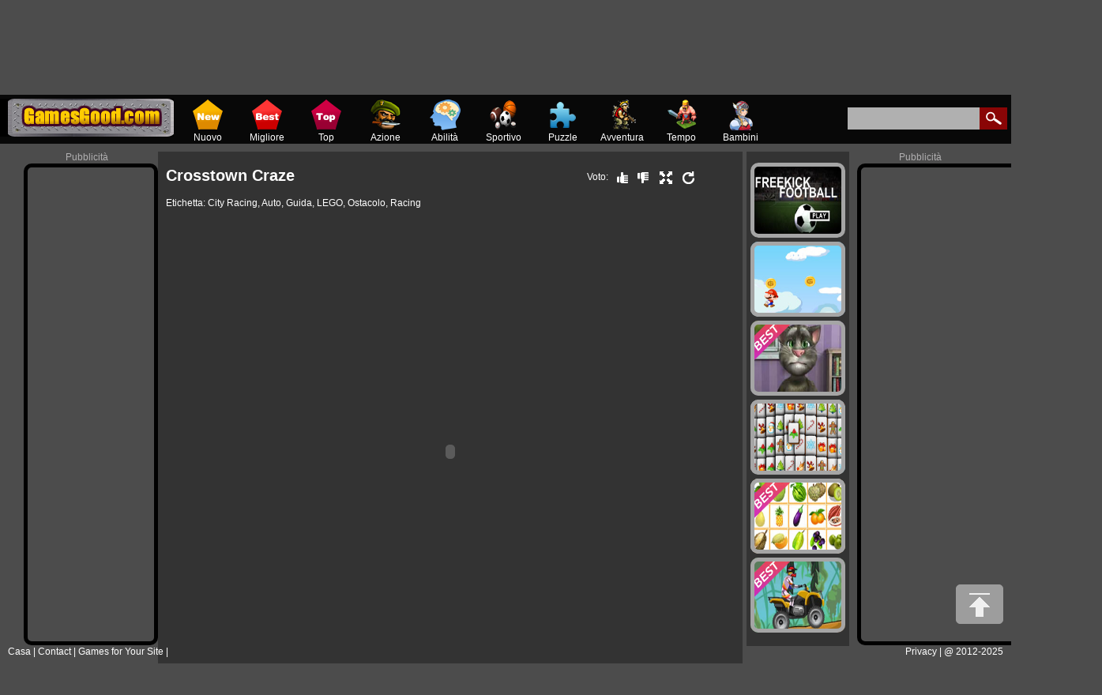

--- FILE ---
content_type: text/html
request_url: http://it.gamesgood.com/play/Crosstown-Craze/
body_size: 5350
content:
<!DOCTYPE HTML>
<html>
<head>

<meta charset="utf-8">
<meta content="yes" name="apple-mobile-web-app-capable">
<meta content="width=device-width, initial-scale=1.0, maximum-scale=1.0, minimum-scale=1.0, user-scalable=no, target-densitydpi=medium-dpi" name="viewport">


<title>Crosstown Craze - Buone Giochi su GamesGood.com</title>
<meta name="Description" content="Gioca Crosstown Craze gioco è City Racing, Auto, Guida, LEGO, Ostacolo, Racing buon gioco online gratuitamente su gamesgood.com" />
<meta name="keywords" content="Crosstown Craze, City Racing, Auto, Guida, LEGO, Ostacolo, Racing, Buone Crosstown Craze, Crosstown Craze gioco" />
<meta property="og:type" content="gioco"/>
<meta property="og:title" content="Crosstown Craze"/>
<meta property="og:image" content="http://img.gamesgood.com/images/7/crosstown_craze.jpg"/>
<meta property="og:image:width" content="200"/>
<meta property="og:image:height" content="120"/>
<meta property="og:site_name" content="gamesgood.com">
<meta property="fb:admins" content="607863085999424"/>
<meta property="og:description" content="Gioca Crosstown Craze gioco è City Racing, Auto, Guida, LEGO, Ostacolo, Racing buon gioco online gratuitamente su gamesgood.com"/>
<meta name="google-site-verification" content="FBId7FGiMF016x2sYYX-fDWWw3puNNwJOxe52V3JxMA" />
<meta name="robots" content="all, follow"> 
<meta http-equiv="Content-language" content="it" />




<link rel="canonical" href="http://it.gamesgood.com{$LangDataUrl}"/>
<link rel="alternate" href="http://www.gamesgood.com{$LangDataUrl}" hreflang="en"/>
<link rel="alternate" href="http://fr.gamesgood.com{$LangDataUrl}" hreflang="fr"/>
<link rel="alternate" href="http://de.gamesgood.com{$LangDataUrl}" hreflang="de"/>
<link rel="alternate" href="http://it.gamesgood.com{$LangDataUrl}" hreflang="it"/>
<link rel="alternate" href="http://el.gamesgood.com{$LangDataUrl}" hreflang="el"/>
<link rel="alternate" href="http://nl.gamesgood.com{$LangDataUrl}" hreflang="nl"/>
<link rel="alternate" href="http://pt.gamesgood.com{$LangDataUrl}" hreflang="pt"/>
<link rel="alternate" href="http://es.gamesgood.com{$LangDataUrl}" hreflang="es"/>
<link rel="alternate" href="http://pl.gamesgood.com{$LangDataUrl}" hreflang="pl"/>
<link rel="alternate" href="http://id.gamesgood.com{$LangDataUrl}" hreflang="id"/>
<link rel="alternate" href="http://ja.gamesgood.com{$LangDataUrl}" hreflang="ja"/>
<link rel="alternate" href="http://zh.gamesgood.com{$LangDataUrl}" hreflang="zh-hant"/>



<link rel="stylesheet" type="text/css" href="http://imgs.gamesgood.com/css/layout.css">
<script type="text/javascript" src="http://imgs.gamesgood.com/newjs/black/jquery.min.js"></script>
<script type="text/javascript" src="http://imgs.gamesgood.com/newjs/black/jquery.simplemodal.1.4.4.min.js"></script>
<script type="text/javascript" src="http://imgs.gamesgood.com/newjs/black/masonry.pkgd.min.js"></script>
<script type="text/javascript" src="http://imgs.gamesgood.com/newjs/black/functions.js"></script>
<script language="javascript" type="text/javascript" src="http://imgs.gamesgood.com/newjs/black/modernizr.custom.97074.js"></script>
<script language="javascript" type="text/javascript" src="http://imgs.gamesgood.com/newjs/black/jquery.hoverdir.js"></script>	


<link rel="alternate" type="application/rss+xml" title="Nuovi Giochi" href="/rss.xml">


</head>

<body>
<div class="header" id="sticky_top">
<div class="top" style="min-width: 1004px;">
<div class="top_logo left"><a href='/'><img src="http://imgs.gamesgood.com/gamesgood.com-logo.jpg" alt="Buone Giochi"></a></div>
<div class="top_nav left">
<ul>


<li><a href="/new/" class="tooltip" title="Nuovi Giochi"><img src='http://imgs.gamesgood.com/images/black/header-new.png'><br>Nuovo</a></li>
<li><a href="/best/" class="tooltip" title="Migliori Giochi"><img src='http://imgs.gamesgood.com/images/black/header-best.png'><br>Migliore</a></li>
<li><a href="/top/" class="tooltip" title="Top Giochi"><img src='http://imgs.gamesgood.com/images/black/header-top.png'><br>Top</a></li>
<li><a href="/online/Action-games" title="Giochi d'Azione"><img src='http://imgs.gamesgood.com/images/black/tags-Action.png'><br>Azione</a></li>
<li><a href="/online/Skill-games" title="Giochi di abilità"><img src='http://imgs.gamesgood.com/images/black/tags-Skill.png'><br>Abilità</a></li>
<li><a href="/online/Sports-games" title="Giochi sportivi"><img src='http://imgs.gamesgood.com/images/black/tags-Sports.png'><br>Sportivo</a></li>
<li><a href="/online/Puzzle-games" title="Puzzle Giochi"><img src='http://imgs.gamesgood.com/images/black/tags-Puzzle.png'><br>Puzzle</a></li>
<li><a href="/online/Adventure-games" title="Giochi di avventura"><img src='http://imgs.gamesgood.com/images/black/tags-Adventure.png'><br>Avventura</a></li>
<li><a href="/online/Leisure-games" title="tempo libero Giochi"><img src='http://imgs.gamesgood.com/images/black/tags-Leisure.png'><br>Tempo Libero</a></li>
<li><a href="/online/Kids-games" title="Giochi per bambini"><img src='http://imgs.gamesgood.com/images/black/tags-Kids.png'><br>Bambini</a></li>

</div>
<div class="top_search right">
<div class="top_search_input">
<form action="/search/" method="post">
<input id="keywords" name="keywords" type="text" value="" maxlength=50>
<span><input type="submit" name="submit" value=""></span>
</form>
</div>
</div><div class="connav">
<div class="allsort">Italiano</div>
<ul class="sortlist" id="div_allsort" style="display:none" >
<li><a href="http://www.gamesgood.com{$LangDataUrl}" class="en">English</a></li>
<li><a href="http://fr.gamesgood.com{$LangDataUrl}" class="fr">Français</a></li>
<li><a href="http://de.gamesgood.com{$LangDataUrl}" class="de">Deutsch</a></li>
<li><a href="http://it.gamesgood.com{$LangDataUrl}" class="it">Italiano</a></li>
<li><a href="http://el.gamesgood.com{$LangDataUrl}" class="el">Ελληνικά</a></li>
<li><a href="http://nl.gamesgood.com{$LangDataUrl}" class="nl">Nederlands</a></li>
<li><a href="http://pt.gamesgood.com{$LangDataUrl}" class="pt">Português</a></li>
<li><a href="http://es.gamesgood.com{$LangDataUrl}" class="es">Español</a></li>
<li><a href="http://pl.gamesgood.com{$LangDataUrl}" class="pl">Polski</a></li>
<li><a href="http://id.gamesgood.com{$LangDataUrl}" class="id">Indonesia</a></li>
<li><a href="http://ja.gamesgood.com{$LangDataUrl}" class="ja">日本語</a></li>
<li><a href="http://zh.gamesgood.com{$LangDataUrl}" class="zh-hant">繁體中文</a></li>
</ul>
 <script>
function lateCall(t,func)
{
var _self = this;
this.handle = null;
this.func = func;
this.t=t;
 
this.execute = function()
{
_self.func();
_self.stop();
}
 
this.stop=function()
{
clearInterval(_self.handle);
}
 
this.start=function()
{
_self.handle = setInterval(_self.execute,_self.t);
}
}

$(document).ready(function(){
	var allsortLateCall = new lateCall(200,function(){$('#div_allsort').show();});
	$('.allsort').click(function(){
            allsortLateCall.start();
	  });
	$('.sortlist').hover(function(){
		allsortLateCall.start();
		},
		function(){
			allsortLateCall.stop();
			$('#div_allsort').hide();
			});
});


</script>		
</div>
	</div>
</div>
<div class="header"></div>
<script type="text/javascript"  src="http://imgs.gamesgood.com/newjs/black/loadgameswhilescroll.js"></script>

<link rel="stylesheet" type="text/css" href="http://imgs.gamesgood.com/css/game.css"> 
<link rel="stylesheet" type="text/css" href="http://imgs.gamesgood.com/css/game-games.css">

<script type="text/javascript">
var TheGame_type=1;
var TheGame_swf='flashGame/201002/Crosstown_Craze.swf';
var TheGame_nameid='Crosstown Craze';
var TheGame_isclickable=0;
var TheGame_wmode_direct=0;
var TheGame_allowscriptaccess=0;
var TheGame_W=800;
var TheGame_H=640;
</script>
				
<script src="http://imgs.gamesgood.com/newjs/black/game.js" type="text/javascript" charset="utf-8"></script>
<script src="http://imgs.gamesgood.com/newjs/black/showgame.js" type="text/javascript" charset="utf-8"></script>
<div class="game_top_ad">
	
<iframe src="http://imgs.gamesgood.com/adv/970x90.htm" allowtransparency=true width=970 height=90 style="border: 5px solid #000; border-radius:10px;" onmouseover="this.style.border='5px solid #ff9000';" onmouseout="this.style.border='5px solid #000';" marginheight=0 marginwidth=0 scrolling=no allowtransparency=true></iframe>

</div>
<div style="clear:both;"></div>
<div style="clear: both;height: 30px"></div>
<div id="game_middle">
	<div id="LeftAdDiv">
		Pubblicità<br>
		
<iframe src="http://imgs.gamesgood.com/adv/160x600.htm" allowtransparency=true width=160 height=600 style="border: 5px solid #000; border-radius:10px;" onmouseover="this.style.border='5px solid #ff9000';" onmouseout="this.style.border='5px solid #000';" marginheight=0 marginwidth=0 scrolling=no allowtransparency=true></iframe>

	</div>

	<div id="LeftGamesThumbDiv">	
    
		
					<div class="thumb">
				<a href="/play/Farball/">
                <img src="http://img.gamesgood.com/images/67/farball.jpg" alt="Sunset basket">

					<span class='GameName'>Sunset basket<br><span class='GameRating'>4.7</span>
					</span>
					<span class='GameThumbBorder'></span>
				</a>
			</div>
            
		
					<div class="thumb">
				<a href="/play/Y2K-Motorcycle/">
                <img src="http://img.gamesgood.com/images/72/y2k_motorcycle.jpg" alt="Y2K moto"><span class='tag_top'></span>

					<span class='GameName'>Y2K moto<br><span class='GameRating'>4.4</span>
					</span>
					<span class='GameThumbBorder'></span>
				</a>
			</div>
            
		
					<div class="thumb">
				<a href="/play/Stunt-Dirt-Bike-2/">
                <img src="http://img.gamesgood.com/images/2/stunt_dirt_bike_2.jpg" alt="Stunt Dirt Bike 2"><span class='tag_top'></span>

					<span class='GameName'>Stunt Dirt Bike 2<br><span class='GameRating'>4.3</span>
					</span>
					<span class='GameThumbBorder'></span>
				</a>
			</div>
            
		
					<div class="thumb">
				<a href="/play/Penalty-Cup/">
                <img src="http://img.gamesgood.com/images/97/penalty_cup.jpg" alt="Pena Cup"><span class='tag_top'></span>

					<span class='GameName'>Pena Cup<br><span class='GameRating'>4.2</span>
					</span>
					<span class='GameThumbBorder'></span>
				</a>
			</div>
            
		
					<div class="thumb">
				<a href="/play/3D-Racing-Craze/">
                <img src="http://img.gamesgood.com/images/12/3d_racing_craze.jpg" alt="3D Racing Craze">

					<span class='GameName'>3D Racing Craze<br><span class='GameRating'>4.2</span>
					</span>
					<span class='GameThumbBorder'></span>
				</a>
			</div>
            
		
					<div class="thumb">
				<a href="/play/Uphill-Rush/">
                <img src="http://img.gamesgood.com/images/2/uphill_rush.jpg" alt="Uphill Rush">

					<span class='GameName'>Uphill Rush<br><span class='GameRating'>4.2</span>
					</span>
					<span class='GameThumbBorder'></span>
				</a>
			</div>
            
				
			</div>
	
	<div id="pregamediv">
		<br>
		<div id="pregamediv_ad">
      

            		


</div>

		<div id="SkipAdDiv"><a href="javascript:SkipAdAndShowGame();" rel="nofollow">Clicca qui per saltare la pubblicità e iniziare il gioco ora</a></div>
	</div>


	<div id="GameDiv">
		<div id="GameDiv_OpareateDiv">
			<div id="GameDiv_OpareateDiv_Left">
				<div id="GameNameDiv"><b>Crosstown Craze</b></div>
				<div id="GameTagsDiv">Etichetta: <a href='/tags/City-Racing-games' target='_blank'>City Racing</a>, <a href='/tags/Car-games' target='_blank'>Auto</a>, <a href='/tags/Driving-games' target='_blank'>Guida</a>, <a href='/tags/Lego-games' target='_blank'>LEGO</a>, <a href='/tags/Obstacle-games' target='_blank'>Ostacolo</a>, <a href='/tags/Racing-games' target='_blank'>Racing</a></div>
			</div>
			<div id="GameDiv_OpareateDiv_Right">
				<div id="VoteGameDiv">
					Voto:<a href="#" onclick="RateGame(689,1);return false;" title="Buon Gioco" rel="nofollow"><img src="http://imgs.gamesgood.com/images/black/thumbup.png" alt="Buon Gioco"></a><a href="#" onclick="RateGame(689,0);return false;" title="Bad Gioco" rel="nofollow"><img src="http://imgs.gamesgood.com/images/black/thumbdown.png" alt="Bad Gioco"></a> <a href="#" onclick="EnterFullScreen();return false;" title="Schermo Intero" rel="nofollow"><img src="http://imgs.gamesgood.com/images/black/icon_fullscreen.png" alt="Schermo Intero"></a> <a href="#" onclick="ReplayGame();return false;" title="Replay" rel="nofollow"><img src="http://imgs.gamesgood.com/images/black/refresh.png" alt="Replay"></a>
</div>

</div>
</div>
		<div id="GameDiv_ArrowAndSwf">
			<div id="Arrow_PreviousGame"></div>
			<div id="GameDiv_SwfDiv"></div>
			<div id="Arrow_NextGame"></div>
		</div>

	</div>
	
	<div id="RightGamesThumbDiv">
    
    
		<div class="thumb">
				<a href="/play/Freekick-Football/">
                <img src="http://img.gamesgood.com/files/200x120/freekick_football.jpg" alt="Il miglior giocatore">

					<span class='GameName'>Il miglior giocatore<br><span class='GameRating'>2.9</span>
					</span>
					<span class='GameThumbBorder'></span>
				</a>
			</div>
     
		<div class="thumb">
				<a href="/play/Mario-Super-Jump/">
                <img src="http://img.gamesgood.com/images/56/mario_super_jump.jpg" alt="Super Mario salto">

					<span class='GameName'>Super Mario salto<br><span class='GameRating'>2.9</span>
					</span>
					<span class='GameThumbBorder'></span>
				</a>
			</div>
     
		<div class="thumb">
				<a href="/play/Talking-Tom-Cat-2/">
                <img src="http://img.gamesgood.com/images/69/talking_tom_cat_2.jpg" alt="Talking Tom Cat 2"><span class='tag_top'></span>

					<span class='GameName'>Talking Tom Cat 2<br><span class='GameRating'>4.1</span>
					</span>
					<span class='GameThumbBorder'></span>
				</a>
			</div>
     
		<div class="thumb">
				<a href="/play/Christmas-Mahjong/">
                <img src="http://img.gamesgood.com/images/51/christmas_mahjong.jpg" alt="Mahjong di Natale">

					<span class='GameName'>Mahjong di Natale<br><span class='GameRating'>.3</span>
					</span>
					<span class='GameThumbBorder'></span>
				</a>
			</div>
     
		<div class="thumb">
				<a href="/play/Farm-Connect-3/">
                <img src="http://img.gamesgood.com/images/50/farm_connect_3.jpg" alt="Frutta Collegare 3"><span class='tag_top'></span>

					<span class='GameName'>Frutta Collegare 3<br><span class='GameRating'>4.2</span>
					</span>
					<span class='GameThumbBorder'></span>
				</a>
			</div>
     
		<div class="thumb">
				<a href="/play/Stunt-Dirt-Bike-2/">
                <img src="http://img.gamesgood.com/images/2/stunt_dirt_bike_2.jpg" alt="Stunt Dirt Bike 2"><span class='tag_top'></span>

					<span class='GameName'>Stunt Dirt Bike 2<br><span class='GameRating'>4.3</span>
					</span>
					<span class='GameThumbBorder'></span>
				</a>
			</div>
     
    
    </div>

	<div id="RightAdDiv">
		Pubblicità<br>
<iframe src="http://imgs.gamesgood.com/adv/300x600.htm" allowtransparency=true width=300 height=600 style="border: 5px solid #000; border-radius:10px;" onmouseover="this.style.border='5px solid #ff9000';" onmouseout="this.style.border='5px solid #000';" marginheight=0 marginwidth=0 scrolling=no allowtransparency=true></iframe>


	</div>		
</div>

<div style="clear:both;"></div>

<div class="game_bottom hreview-aggregate">
	<div class="item">

<b>Add Game to website / blog</b>:<textarea name="embedcode" cols="49" rows="1" id="game_embedcode_addgame" onclick="this.select();"><center><a href="http://zh.gamesgood.com/play/Crosstown-Craze/" target="_blank">Crosstown Craze</a><br><object width="800" height="640"><param name="movie" value="http://swf.gamesgood.com/flashGame/201002/Crosstown_Craze.swf">
<embed src="http://swf.gamesgood.com/flashGame/201002/Crosstown_Craze.swf" width="800" height="640">
</embed></object><br><a href="http://zh.gamesgood.com/" target="_blank">Gratis Buoni Giochi</a></center></textarea>			

<b>Collegamento Game al sito / blog</b>:<textarea name="linktothegame" cols="49" rows="1" id="game_embedcode_linkgame" onclick="this.select();"><center><a href="http://zh.gamesgood.com/play/Crosstown-Craze/" target="_blank">Crosstown Craze<br /><img src="http://img.gamesgood.com/images/7/crosstown_craze.jpg" border=0 alt="Crosstown Craze"></a><br/> Clicca per giocare questo gioco.</center></textarea><br>
			<span class="fn"><b>Crosstown Craze</b></span>, 

<span class="rating"><b>Valutazione</b>: <span class="average">85.2%</span> con <span class="votes">37863</span> voti </span>, <b>Giocato</b>:72601 volte, <b>Aggiungere</b>:2010/3/17 22:13:03<br>
		<b>Descrizione:</b>Nel gioco guidare uno dei Lego Racers sulla strada e bisogno di sconfiggere l&#39;avversario.<br>
		<b>Controllo: </b>Tasti freccia spostare.<br>		

        

	</div>
</div>

<div class="game_bottom_games">
	<div class="outgames" style="padding-top:5px;">
					
                      
		<div class="thumb">
				<a href="/play/Freekick-Football/">
                <img src="http://img.gamesgood.com/files/200x120/freekick_football.jpg" alt="Il miglior giocatore">

					<span class='GameName'>Il miglior giocatore<br><span class='GameRating'>2.9</span>
					</span>
					<span class='GameThumbBorder'></span>
				</a>
			</div>
     
		<div class="thumb">
				<a href="/play/Stunt-Dirt-Bike-2/">
                <img src="http://img.gamesgood.com/images/2/stunt_dirt_bike_2.jpg" alt="Stunt Dirt Bike 2"><span class='tag_top'></span>

					<span class='GameName'>Stunt Dirt Bike 2<br><span class='GameRating'>4.3</span>
					</span>
					<span class='GameThumbBorder'></span>
				</a>
			</div>
     
		<div class="thumb">
				<a href="/play/Y2K-Motorcycle/">
                <img src="http://img.gamesgood.com/images/72/y2k_motorcycle.jpg" alt="Y2K moto"><span class='tag_top'></span>

					<span class='GameName'>Y2K moto<br><span class='GameRating'>4.4</span>
					</span>
					<span class='GameThumbBorder'></span>
				</a>
			</div>
     
		<div class="thumb">
				<a href="/play/Penalty-Cup/">
                <img src="http://img.gamesgood.com/images/97/penalty_cup.jpg" alt="Pena Cup"><span class='tag_top'></span>

					<span class='GameName'>Pena Cup<br><span class='GameRating'>4.2</span>
					</span>
					<span class='GameThumbBorder'></span>
				</a>
			</div>
     
		<div class="thumb">
				<a href="/play/Uphill-Rush/">
                <img src="http://img.gamesgood.com/images/2/uphill_rush.jpg" alt="Uphill Rush">

					<span class='GameName'>Uphill Rush<br><span class='GameRating'>4.2</span>
					</span>
					<span class='GameThumbBorder'></span>
				</a>
			</div>
     
		<div class="thumb">
				<a href="/play/3D-Racing-Craze/">
                <img src="http://img.gamesgood.com/images/12/3d_racing_craze.jpg" alt="3D Racing Craze">

					<span class='GameName'>3D Racing Craze<br><span class='GameRating'>4.2</span>
					</span>
					<span class='GameThumbBorder'></span>
				</a>
			</div>
     
		<div class="thumb">
				<a href="/play/Motorcycle-Racer/">
                <img src="http://img.gamesgood.com/images/14/motorcycle_racer.jpg" alt="Moto Racer"><span class='tag_top'></span>

					<span class='GameName'>Moto Racer<br><span class='GameRating'>4.2</span>
					</span>
					<span class='GameThumbBorder'></span>
				</a>
			</div>
     
		<div class="thumb">
				<a href="/play/Beach-Bike/">
                <img src="http://img.gamesgood.com/images/8/beach_bike.jpg" alt="Beach Bike"><span class='tag_top'></span>

					<span class='GameName'>Beach Bike<br><span class='GameRating'>4.3</span>
					</span>
					<span class='GameThumbBorder'></span>
				</a>
			</div>
     
		<div class="thumb">
				<a href="/play/Motorcycle-stunt/">
                <img src="http://img.gamesgood.com/files/200x120/motorcycle_stunt.jpg" alt="Moto stunt">

					<span class='GameName'>Moto stunt<br><span class='GameRating'>4.3</span>
					</span>
					<span class='GameThumbBorder'></span>
				</a>
			</div>
     
		<div class="thumb">
				<a href="/play/Crosstown-Craze/">
                <img src="http://img.gamesgood.com/images/7/crosstown_craze.jpg" alt="Crosstown Craze">

					<span class='GameName'>Crosstown Craze<br><span class='GameRating'>4.3</span>
					</span>
					<span class='GameThumbBorder'></span>
				</a>
			</div>
     
		<div class="thumb">
				<a href="/play/FMX-Team/">
                <img src="http://img.gamesgood.com/images/12/fmx_team.jpg" alt="FMX Team">

					<span class='GameName'>FMX Team<br><span class='GameRating'>4.3</span>
					</span>
					<span class='GameThumbBorder'></span>
				</a>
			</div>
     
		<div class="thumb">
				<a href="/play/Stunt-Dirt-Bike/">
                <img src="http://img.gamesgood.com/images/3/stunt_dirt_bike.jpg" alt="Stunt Dirt Bike">

					<span class='GameName'>Stunt Dirt Bike<br><span class='GameRating'>4.3</span>
					</span>
					<span class='GameThumbBorder'></span>
				</a>
			</div>
     
		<div class="thumb">
				<a href="/play/Military-Rush/">
                <img src="http://img.gamesgood.com/images/9/military_rush.jpg" alt="Rush militare"><span class='tag_top'></span>

					<span class='GameName'>Rush militare<br><span class='GameRating'>4.3</span>
					</span>
					<span class='GameThumbBorder'></span>
				</a>
			</div>
     
		<div class="thumb">
				<a href="/play/Hell-Cops/">
                <img src="http://img.gamesgood.com/images/2/hell_cops.jpg" alt="Hell Cops"><span class='tag_top'></span>

					<span class='GameName'>Hell Cops<br><span class='GameRating'>4.3</span>
					</span>
					<span class='GameThumbBorder'></span>
				</a>
			</div>
     
		<div class="thumb">
				<a href="/play/Winter-Rider/">
                <img src="http://img.gamesgood.com/images/12/winter_rider.jpg" alt="Winter Rider"><span class='tag_top'></span>

					<span class='GameName'>Winter Rider<br><span class='GameRating'>4.3</span>
					</span>
					<span class='GameThumbBorder'></span>
				</a>
			</div>
     
		<div class="thumb">
				<a href="/play/3-Point-Basketball-Shootout/">
                <img src="http://img.gamesgood.com/images/8/3_point_basketball_shootout.jpg" alt="3 Point Shootout Basket"><span class='tag_top'></span>

					<span class='GameName'>3 Point Shootout Basket<br><span class='GameRating'>4.3</span>
					</span>
					<span class='GameThumbBorder'></span>
				</a>
			</div>
     
		<div class="thumb">
				<a href="/play/Tennis-Game/">
                <img src="http://img.gamesgood.com/images/10/tennis_game.jpg" alt="Gioco di tennis">

					<span class='GameName'>Gioco di tennis<br><span class='GameRating'>4.3</span>
					</span>
					<span class='GameThumbBorder'></span>
				</a>
			</div>
     
		<div class="thumb">
				<a href="/play/Sidering-Knockout/">
                <img src="http://img.gamesgood.com/images/7/sidering_knockout.jpg" alt="Sidering Knockout"><span class='tag_top'></span>

					<span class='GameName'>Sidering Knockout<br><span class='GameRating'>4.3</span>
					</span>
					<span class='GameThumbBorder'></span>
				</a>
			</div>
     
		<div class="thumb">
				<a href="/play/Play2Win-Football/">
                <img src="http://img.gamesgood.com/images/2/play2win_football.jpg" alt="Lasing calcio">

					<span class='GameName'>Lasing calcio<br><span class='GameRating'>4.3</span>
					</span>
					<span class='GameThumbBorder'></span>
				</a>
			</div>
     
		<div class="thumb">
				<a href="/play/Disco-Bowling/">
                <img src="http://img.gamesgood.com/files/200x120/disco_bowling.jpg" alt="Disco Bowling">

					<span class='GameName'>Disco Bowling<br><span class='GameRating'>4.3</span>
					</span>
					<span class='GameThumbBorder'></span>
				</a>
			</div>
     																																										
						</div>

</div>

<script type="text/javascript">
	OriGameWidth=800;
	OriGameHeight=640;
		setTimeout("SkipAdAndShowGame()", 1000);
	        setTimeout("showskipaddiv()", 1000);	//60000
    
		
</script>
<div class="links">
<b>collegamenti</b>:
<a href="http://it.yy2k.com" target="_blank">Giochi Online Gratis</a> |



</div>


<div class="foot" id="sticky_bottom">
<div class="foot_container">
<div class="div_left">
<a href='http://it.gamesgood.com'>Casa</a> |
<a href="#" onclick="ShowModal('http://www.gamesgood.com/page/contact.htm',470,440,false,false);return false;" rel="nofollow">Contact</a> |
<a href="http://www.gamesgood.com/freegames">Games for Your Site</a> |

</div>
<div class="div_right">

<a href="#" onclick="ShowModal('http://www.gamesgood.com/page/Privacy-Policy.htm',800,600);return false;" rel="nofollow">Privacy</a> |
@ 2012-2025
</div>

<div class="div_center">



</div>
</div>
</div>

<div class="foot"></div><div id="backToTop"><a href="#" title="Go To Top"><img src="http://imgs.gamesgood.com/images/black/gotop.png"></a></div> 
<script defer src="https://static.cloudflareinsights.com/beacon.min.js/vcd15cbe7772f49c399c6a5babf22c1241717689176015" integrity="sha512-ZpsOmlRQV6y907TI0dKBHq9Md29nnaEIPlkf84rnaERnq6zvWvPUqr2ft8M1aS28oN72PdrCzSjY4U6VaAw1EQ==" data-cf-beacon='{"version":"2024.11.0","token":"c048c6002c4c4fb5babcfba060c638b0","r":1,"server_timing":{"name":{"cfCacheStatus":true,"cfEdge":true,"cfExtPri":true,"cfL4":true,"cfOrigin":true,"cfSpeedBrain":true},"location_startswith":null}}' crossorigin="anonymous"></script>
</body>
</html>

--- FILE ---
content_type: text/html
request_url: http://imgs.gamesgood.com/adv/970x90.htm
body_size: 598
content:


<html>
<head>





  <style>
    body { background: transparent; }
  </style>

    
  </head>
<body topmargin="0" marginheight="0" leftmargin="0" marginwidth="0">
<center>


<iframe width="728" height="90" frameborder="0" scrolling="no" src="//adv.yy2k.com/adfor/728x90.htm"></iframe>





</center>
<script defer src="https://static.cloudflareinsights.com/beacon.min.js/vcd15cbe7772f49c399c6a5babf22c1241717689176015" integrity="sha512-ZpsOmlRQV6y907TI0dKBHq9Md29nnaEIPlkf84rnaERnq6zvWvPUqr2ft8M1aS28oN72PdrCzSjY4U6VaAw1EQ==" data-cf-beacon='{"version":"2024.11.0","token":"c048c6002c4c4fb5babcfba060c638b0","r":1,"server_timing":{"name":{"cfCacheStatus":true,"cfEdge":true,"cfExtPri":true,"cfL4":true,"cfOrigin":true,"cfSpeedBrain":true},"location_startswith":null}}' crossorigin="anonymous"></script>
</body>
</html>

--- FILE ---
content_type: text/html
request_url: http://imgs.gamesgood.com/adv/160x600.htm
body_size: 598
content:


<html>
<head>





  <style>
    body { background: transparent; }
  </style>

    
  </head>
<body topmargin="0" marginheight="0" leftmargin="0" marginwidth="0">
<center>


<iframe width="160" height="600" frameborder="0" scrolling="no" src="//adv.yy2k.com/adfor/160x600.htm"></iframe>




</center>
<script defer src="https://static.cloudflareinsights.com/beacon.min.js/vcd15cbe7772f49c399c6a5babf22c1241717689176015" integrity="sha512-ZpsOmlRQV6y907TI0dKBHq9Md29nnaEIPlkf84rnaERnq6zvWvPUqr2ft8M1aS28oN72PdrCzSjY4U6VaAw1EQ==" data-cf-beacon='{"version":"2024.11.0","token":"c048c6002c4c4fb5babcfba060c638b0","r":1,"server_timing":{"name":{"cfCacheStatus":true,"cfEdge":true,"cfExtPri":true,"cfL4":true,"cfOrigin":true,"cfSpeedBrain":true},"location_startswith":null}}' crossorigin="anonymous"></script>
</body>
</html>

--- FILE ---
content_type: text/html
request_url: http://imgs.gamesgood.com/adv/300x600.htm
body_size: 599
content:


<html>
<head>





  <style>
    body { background: transparent; }
  </style>

    
  </head>
<body topmargin="0" marginheight="0" leftmargin="0" marginwidth="0">
<center>


<iframe width="300" height="600" frameborder="0" scrolling="no" src="//adv.yy2k.com/adfor/300x600.htm"></iframe>





</center>
<script defer src="https://static.cloudflareinsights.com/beacon.min.js/vcd15cbe7772f49c399c6a5babf22c1241717689176015" integrity="sha512-ZpsOmlRQV6y907TI0dKBHq9Md29nnaEIPlkf84rnaERnq6zvWvPUqr2ft8M1aS28oN72PdrCzSjY4U6VaAw1EQ==" data-cf-beacon='{"version":"2024.11.0","token":"c048c6002c4c4fb5babcfba060c638b0","r":1,"server_timing":{"name":{"cfCacheStatus":true,"cfEdge":true,"cfExtPri":true,"cfL4":true,"cfOrigin":true,"cfSpeedBrain":true},"location_startswith":null}}' crossorigin="anonymous"></script>
</body>
</html>

--- FILE ---
content_type: text/css
request_url: http://imgs.gamesgood.com/css/layout.css
body_size: 2278
content:
/* CSS Document */
body{margin: 0px; padding:0; font-size:12px; color:#666; font-family:Verdana, Geneva, sans-serif; background:#383838;}
dl,dt,dd,ul,li,h1,h2,form,input,textarea,p,td,h4,h3{padding:0;margin:0;}
ul,dl{list-style:none;}
img{ vertical-align:top;border:0;}
.clear{clear:both}
.left{float:left}
.right{float:right;}


.header{height:62px; background-color: #080808;width:100%;clear:both;}

.top{margin:0;height:62px;min-width: 1007px;overflow: hidden;}

.top_logo{ margin-top:5px; text-align:center}
.top_nav{ height:62px; margin:0 0 0 5px;min-width:770px;overflow: hidden;}

.top_nav ul{margin: 0;	padding: 0;}
.top_nav li{float: left;list-style: none;font-size:12px;color:#B1B0B1; width: 65px;text-align: center;padding:5px;line-height: 18px;}
.top_nav li img {width:40px; height:40px;}
.top_nav li a{ text-decoration:none; color:#fff;}
.top_nav li a:hover{ color:#B1B0B1;}
.top_nav li:hover {background-color:#4c4c4c;}
.top_nav li.selected {background-color:#4c4c4c;}
  .top_search{ margin-top:16px;padding-right:5px;width:202px; height:33px;}
   .top_search_input{ float:right; background:url(/images/black/search_bg.jpg) no-repeat; width:202px; height:33px;}
   .top_search_input input{ float:left; height:28px; background:none; border:1px none; line-height:28px; padding:0 0 0 5px; color:#fff; width:162px;}
   .top_search_input span{ float:right;margin:0px;padding:0px;}
   .top_search_input span input{ background:none;margin:0px;padding:0px; width:35px; height:28px; cursor:pointer;}
   
.connav{  margin-top:16px;padding-right:16px; float:right}
.allsort{width:120px; height:26px; border:#FFFFFF 1px solid; line-height:26px; cursor:pointer; text-align:center; color:#000000; background:#B0B0B0 no-repeat}
.sortlist li a:link,.sortlist li a:visited,.sortlist li a:hover{font-size:12px;font-weight:bold;color:#000000;margin-left:5px;}
.connav ul.sortlist{ position:absolute;z-index:1100;right:3px;top:45px;width:340px; height:auto;margin-top:0px;border:1px solid #FFFFFF; background:#B0B0B0}
.sortlist li{height:30px;line-height:30px;background:#B0B0B0;width:85px; float:left}

#simplemodal-overlay {background-color:#000;}
#simplemodal-container {background-color:#000;border:6px solid #fff;}
#simplemodal-container a.modalCloseImg {background:url(/images/black/delete.png) no-repeat; width:44px; height:44px; display:inline; z-index:3200; position:absolute; top:-22px; right:-22px; cursor:pointer;}

div.PageTitle h1{
/*	background-color: #4c4c4c;*/
	font-size: 25px;
	font-weight: normal;
	color: #FFF;
	text-align: center;
}

div.container {
	margin:10px auto 10px auto;
	text-align: left;
	width:990px;
/*	padding:1px;
	padding-top:0;*/
	border-bottom:none;
	margin-bottom:60px;
}
div.container_left {
	width:790px;
	float: left;
}
div.container_right {
	width:190px;
	margin-left: 10px;
	float: left;
	text-align: center;
}
div.allgames {
    margin-left:auto;
    margin-right:auto;
	height:500px;



}
div.bottomtext {
    clear:both;
	padding:5px 10px 10px 10px;
	color:#B1B0B1;
}
#sticky_top { position: fixed;	z-index:1000;}
#sticky_bottom{ position:fixed;    bottom:0;	z-index:1000;}

div.thumb {	
	float: left;
	margin: 5px;
	text-align: center;
	width: 200px;
	height: 150px;
	position:relative;
	border-radius:10px;
}
div.thumb a img {
	width: 200px;	
	height: 150px;
	border-radius:10px;
}

div.thumb a:hover img {
	filter:alpha(opacity=70);
	-moz-opacity: 0.70;
	opacity: 0.70;
}

div.thumb-hot {
	width: 410px;
	height: 310px;
}
div.thumb-hot a img {
	width: 410px;	
	height: 310px;
	/* border-radius:10px; */
}

.alpha:hover img {	filter:alpha(opacity=80);	-moz-opacity: 0.80;	opacity: 0.80;	}

div.thumb span.GameName{position:absolute;top:0;left:5px;width:185px;height:80px;display:none;color:#fff; background-color:rgba(0, 0, 0, 0.5); padding:5px; font-weight:bold; font-family:Verdana, Geneva, sans-serif;border-radius:10px;padding-top:60px;}

div.thumb span.GameThumbBorder{position:absolute;top:0;left:0;width:190px;height:140px;display:block;
	border:5px solid #A5A5A5; border-radius:10px;}

.tag_new{position:absolute;top:0px;left:0px;width:50px;height:50px;background:url(/images/black/tag_new.png) 0 0 no-repeat;}
.tag_hot{position:absolute;top:0px;left:0px;width:50px;height:50px;background:url(/images/black/tag_hot.png) 0 0 no-repeat;}
.tag_top{position:absolute;top:0px;left:0px;width:50px;height:50px;background:url(/images/black/tag_top.png) 0 0 no-repeat;}

div.thumb-hot span.GameName{width:395px;height:170px;padding-top:130px;}
div.thumb-hot span.GameThumbBorder{width:400px;height:300px;}


span.GameRating {
    background: url(/images/black/stars.png) 0 -16px repeat-x;
    width: 80px;
    height: 16px;
}
span.GameRating span {
    background: url(/images/black/stars.png) 0 0px repeat-x;
	display: block;
    width: 80px;
    height: 16px;
}


.disabledbutton {
  filter: url("data:image/svg+xml;utf8,<svg xmlns=\'http://www.w3.org/2000/svg\'><filter id=\'grayscale\'><feColorMatrix type=\'matrix\' values=\'0.3333 0.3333 0.3333 0 0 0.3333 0.3333 0.3333 0 0 0.3333 0.3333 0.3333 0 0 0 0 0 1 0\'/></filter></svg>#grayscale"); /* Firefox 3.5+ */
  filter: gray; /* IE6-9 */
  -webkit-filter: grayscale(100%); /* Chrome 19+ & Safari 6+ */
  cursor:wait;
}

a img{
	border:0;
}

#loadingmoregames{ width:100%; text-align:center;}


.foot{  height:30px;width:100%;line-height:30px;color:#fff;clear:both;}
 .foot_container {background:#202020;}
 .foot  a{ color:#fff; text-decoration:none;}
 .foot  a:hover{ color:#fff; text-decoration:underline} 
 .foot .div_left{float:left;margin:0 0 0 10px;width:400px;}
 .foot .div_right{ float:right; width:340px;text-align:right;margin:0 10px 0 0;}
 .foot .div_center{margin-top: 5px; margin:0 auto;width:200px;text-align:center;}

 .links  a{color:#CCCCCC;  text-decoration:none;}
 
#backToTop {
    width:60px;
    height:50px;
    position:fixed;
    bottom:50px;
    right:10px;
	display:none;
}

div.thumb ul.tags li {
	float: left; 
	list-style: none;
    padding: 6px 5px 6px 5px;
    float: left;
    width:195px;
    height:60px;
	overflow:hidden;
	color:#fff; 
	text-align:left;
	border-bottom:1px solid #4F4F4F;
}
div.thumb ul.tags a{
	color:#fff; text-decoration:none;
}
div.thumb ul.tags li:hover{
	color:#B1B0B1;
	background-color:#333333;
}
div.thumb ul.tags li .tags_left {
	float: left; 
    width:60px;
    height:60px;
}
div.thumb ul.tags li .tags_left img{
    width:60px;
    height:60px;
	border:0px;
}

div.thumb ul.tags li .tags_right {
	float: left; 
    width:125px;
	padding:5px 0 0 5px;
}

div.thumb ul.tags li .tags_right_name {
	float: left; 
    width:125px;
	padding:0 0 10px 0px;
	font-size:13px;
	height:13px;
	line-height:20px;
	overflow:hidden;
}

div.thumb ul.tags li .tags_right_num {
	float: left; 
    width:125px;
	font-size:12px;
	color: #B1B0B1;
}




.top .addthis {
    background: none #FFFFFF;
    border-radius: 5px;
    float: right;
    height: 15px;
    margin-top: 10px;
    margin-right: 10px;
    padding: 5px;
    width: 140px;
}

.top .addthis-text {
    color: #FFFFFF;
    font-family: 'Verdana';
    font-size: 12px;
    font-weight: bold;
    float: right;
    height: 16px;
    margin-top: 13px;
    width: 50px;
}

--- FILE ---
content_type: text/css
request_url: http://imgs.gamesgood.com/css/game.css
body_size: 1140
content:
/* CSS Document */
body{background:#4c4c4c;}
div.game_top_ad{
	float:left;
	width:100%;
	height:90px;
	margin:5px auto 0px auto;
	text-align:center;
	color:#B1B0B1;
}
#GameDiv_ArrowAndSwf{
		background-color:#333333;	
}
#Arrow_PreviousGame{
		float:left;	
		width:20px;
		display:none;
}
#Arrow_NextGame{
		float:left;	
		width:20px;
		display:none;
}
#game_middle{
	width:1270px;
	height:600px;
	margin-left:auto;
	margin-right:auto;
	padding:5px 0 0 0;
}
#pregamediv{
	background-color:#333333;
	color:#B1B0B1;
	font-weight:bold;
	width:648px;
	height:626px;
	text-align:center;
	float:left;
}
#pregamediv_ad{
	width:628px;
	height:594px;		
	padding:0 5px 0 5px;
}
#SkipAdDiv{
	text-align:center;
	display:none;
	font-weight:bold;
}
#SkipAdDiv a{
	text-decoration:none;
	color:#B1B0B1;	
}
#GameDiv{
	float:left;
	text-align:center;
}
	#GameDiv_OpareateDiv{
		display:none;
		background-color:#333333;	
		color:#fff;
		height:80px;
	}
	#GameDiv_OpareateDiv_Left{
		float: left;
		text-align: left;
	}
	#GameDiv_OpareateDiv_Right{
		float: right;
		padding-top: 20px;
	}
	#GameDiv_OpareateDiv #GameNameDiv{
		font-size:20px;
		line-height:50px;
		height:50px;
		overflow:hidden;
	}
	#GameDiv_OpareateDiv #GameTagsDiv{
		height: 20px;
		line-height: 20px;
		overflow: hidden;
	}
	#GameDiv_OpareateDiv #GameTagsDiv a{
		color: #fff;text-decoration: none;
	}
	#GameDiv_OpareateDiv #GameTagsDiv a:hover{
		color: #ccc;
	}
	#GameDiv_OpareateDiv #VoteGameDiv{
		padding:0 50px 10px 0;
		overflow:hidden;
		text-align: right;
	}
	#GameDiv_OpareateDiv #VoteGameDiv img{
		padding-left: 10px;
	}
	#GameDiv_SwfDiv{
		width:1px;
		height:1px;
		background-color:#333333;			
		float:left;			
	}
#RightGamesThumbDiv{
	width:120px;
	height:602px;
	padding:14px 5px 10px 5px;
	margin:0 0 0 5px;		
	/* display:none;	*/
	float:left;
	background-color:#333333;
}
#RightGamesThumbDiv div.thumb {
	float: left;
	margin: 0px 0px 5px 0px;
	text-align: center;
	width: 120px;
	height: 95px;
}
#RightGamesThumbDiv div.thumb a img {
	width: 120px;
	height: 95px;
}
#RightGamesThumbDiv div.thumb span.GameName{width:105px;height:70px;padding-top:25px;}
#RightGamesThumbDiv div.thumb span.GameThumbBorder{width:110px;height:85px;}

#LeftGamesThumbDiv{
	width:120px;
	height:602px;
	padding:14px 5px 10px 5px;
	margin:0 5px 0 0;		
	/* display:none;	*/
	float:left;
	background-color:#333333;
}
#LeftGamesThumbDiv div.thumb {
	float: left;
	margin: 0px 0px 5px 0px;
	text-align: center;
	width: 120px;
	height: 95px;
}
#LeftGamesThumbDiv div.thumb a img {
	width: 120px;
	height: 95px;
}
#LeftGamesThumbDiv div.thumb span.GameName{width:105px;height:70px;padding-top:25px;}
#LeftGamesThumbDiv div.thumb span.GameThumbBorder{width:110px;height:85px;}

#LeftAdDiv{
	width:160px;
	height:616px;
	padding:0 5px 10px 5px;
	margin-right:5px;
	float:left;
	line-height:15px;
	text-align:center;
	color:#B1B0B1;
	/*background-color:#333333;*/
}

#RightAdDiv{
	width:160px;
	height:616px;
	padding:0 5px 10px 5px;
	margin-left:5px;
	float:left;
	line-height:15px;
	text-align:center;
	color:#B1B0B1;
	/*background-color:#333333;*/
}

div.game_bottom{
	width:970px;
	/*height:15px;*/
	margin:5px auto 5px auto;	
	clear:both;	
	padding:5px 10px 5px 10px;
	background-color:#333333;
	color:#B1B0B1;
	line-height: 20px;
	overflow: hidden;
	vertical-align: middle;
}
div.game_bottom a{
	color:#B1B0B1;
	font-weight: bold;
	text-decoration: none;
}
div.game_bottom_ad{
	float:left;
	width:100%;
	height:300px;
	margin:5px auto 5px auto;
	text-align:center;
	color:#B1B0B1;
}
#game_embedcode_addgame{
	width:320px;height:14px;line-height:14px;background-color:#333333;color:#B1B0B1;border:1px dotted #ccc;overflow:hidden;vertical-align:middle;
}
#game_embedcode_linkgame{
	width:320px;height:14px;line-height:14px;background-color:#333333;color:#B1B0B1;border:1px dotted #ccc;overflow:hidden;vertical-align:middle;
}

div.game_bottom_games{
	margin: 5px auto 10px auto;
	width: 990px;
	height:600px;
	background:#333;
}
#ExitFullScreenDiv {
background: url(/images/black/delete.png) 0 0px;
width: 44px;
height: 44px;
position: absolute;
top: -12px;
right: -12px;
cursor: pointer;
z-index : 1100;
}
/*
@media only screen and (max-width:1024px){
	#LeftGamesThumbDiv,#RightGamesThumbDiv{display:none;}
}
*/

--- FILE ---
content_type: text/css
request_url: http://imgs.gamesgood.com/css/game-games.css
body_size: 216
content:
div.outgames{
	width:100%;
	padding:0px 10px 0 18px;
}
div.outgames div.thumb {
	float: left;
	margin: 5px 5px 5px 5px;
	text-align: center;
	width: 180px;
	height: 135px;
}
div.outgames div.thumb a img {
	width: 180px;
	height: 135px;
}
div.outgames div.thumb span.GameName{width:170px;height:75px;padding-top:50px;}
div.outgames div.thumb span.GameThumbBorder{width:170px;height:125px;}

--- FILE ---
content_type: application/javascript
request_url: http://imgs.gamesgood.com/newjs/black/game.js
body_size: 2664
content:
<!--
var OriGameWidth;
var OriGameHeight;
var FullScreenStats=false;
var GameAutoResize=false;
var GameAllowResize=true;
var OtherWidth;
var pregamead_demension= new Array(628, 594);	
function CalcGameWidthAndHeight(game_width,game_height,avail_width,avail_height,min_width,min_height){
	////console.log(game_width,game_height,game_width/game_height,avail_width,avail_height);
	game_height=parseInt(game_height*avail_width/game_width);
	game_width=avail_width;
	
	if(game_height>avail_height){
		game_width=parseInt(game_width*avail_height/game_height);
		game_height=avail_height;
	}
	if(game_width<min_width){
		game_height=parseInt(game_height*min_width/game_width);
		game_width=min_width;
	}
	if(game_height<min_height){
		game_width=parseInt(game_width*min_height/game_height);
		game_height=min_height;
	}
	////console.log(game_width,game_height,game_width/game_height);
	var dimension=new Array()
	dimension[0]=game_width;
	dimension[1]=game_height;
	return dimension;	
}
function removeAdSwf(){
	////console.log("function SkipAdAndShowGame");
	////console.log($("#GameDiv_SwfDiv").width());
	if($("#GameDiv_SwfDiv").width()>100){
		return;
	}else{
		if(TheGame_type!=0){
			
			$("#GameDiv_SwfDiv").html(QP.Player());						
		}
		////console.log("call showgame in function SkipAdAndShowGame");
		
	
		showgame();
	//	$( '#fblikeiframe' ).attr( 'src', function ( i, val ) { return val; });
		if(GameAutoResize) ReplayGame();
	}
}

function SkipAdAndShowGame(){
	////console.log("function SkipAdAndShowGame");
	////console.log($("#GameDiv_SwfDiv").width());
	if($("#GameDiv_SwfDiv").width()>100){
		return;
	}else{
		if(TheGame_type!=0){
			
			$("#GameDiv_SwfDiv").html(QP.Player());						
		}
		////console.log("call showgame in function SkipAdAndShowGame");
		
	
		showgame();
	//	$( '#fblikeiframe' ).attr( 'src', function ( i, val ) { return val; });
		if(GameAutoResize) ReplayGame();
	}
}
function showskipaddiv(){ 
	$("#SkipAdDiv").show();
}

function AdjustAdSize(){
	var screen_width=$(window).width();	//$(window).width();
	var screen_height=$(window).height();
	var RightAdDivLeftGap=5;

	if(screen_width<=768){
		$('#LeftAdDiv').hide();
		$('#LeftGamesThumbDiv').hide();
		$('#RightGamesThumbDiv').hide();
		$('#RightAdDiv').hide();
		OtherWidth=0;
	}else if(screen_width<=1024){
		$('#LeftAdDiv').hide();
		$('#LeftGamesThumbDiv').show();
		$('#RightGamesThumbDiv').hide();
		OtherWidth=315;
	}else if(screen_width<=1280){
		$('#LeftAdDiv').show();
		$('#LeftGamesThumbDiv').hide();
		$('#RightGamesThumbDiv').show();
		OtherWidth=490;
	}else if(screen_width<=1366){
		$('#LeftAdDiv').show();
		$('#LeftGamesThumbDiv').show();
		$('#RightGamesThumbDiv').show();
		OtherWidth=625;	//625;
	}else if(screen_width<=1600){
		$('#LeftAdDiv').show();
		$('#LeftGamesThumbDiv').show();
		$('#RightGamesThumbDiv').show();
		$('#RightAdDiv').show();
		$('#RightAdDiv').width(300);
		OtherWidth=765;	//625;
	}else{
		$('#LeftAdDiv').show();
		$('#LeftGamesThumbDiv').show();
		$('#RightGamesThumbDiv').show();
		$('#RightAdDiv').show();
		$('#LeftAdDiv').width(300);
		$('#RightAdDiv').width(300);
		OtherWidth=905;	//625;
	}
	
	
	var avail_width=screen_width-OtherWidth;
	var avail_height=screen_height-240;
	//console.log(screen_width,screen_height,avail_width,avail_height);
	//var pregamead_demension=CalcGameWidthAndHeight(550,400,avail_width,avail_height,550,400);
//	var pregamead_demension= new Array(628, 594);	//595
	var game_demension=CalcGameWidthAndHeight(OriGameWidth,OriGameHeight,avail_width,avail_height,0.5*OriGameWidth,0.5*OriGameHeight);
	$('#pregamediv_ad').width(pregamead_demension[0]);
	$('#pregamediv_ad').height(pregamead_demension[1]);
	
	if($(window).width()<970)
	{
		$('.game_bottom').hide();
		$('.game_bottom_games').hide();
	}
	else
	{
		$('.game_bottom').show();
		$('.game_bottom_games').show();
	}
	

	$('#pregamediv').width(pregamead_demension[0]+10);	//20= pregame swf padding
	$('#pregamediv').height(pregamead_demension[1]+32);		//32= top + bottom text
		
	$('#game_middle').width($('#pregamediv').width()+OtherWidth);	//	//200=160+20+20
	
	if($('#RightAdDiv').height()>$('#pregamediv').height()){
		$('#game_middle').height($('#RightAdDiv').height()+20);	
	}else{
		$('#game_middle').height($('#pregamediv').height());	
	}

	//console.log(screen.availWidth,screen.availHeight,$(window).width(),$(window).height());	
}

function showgame(){
	//console.log("function: showgame");
	FullScreenStats=false;
	$("#pregamediv").hide();	
	$("#GameDiv_OpareateDiv").show();
	$("#Arrow_PreviousGame").show();
	$("#Arrow_NextGame").show();
	
	var screen_width=$(window).width();
	var screen_height=$(window).height();
	
	var avail_width=screen_width-OtherWidth-40;
	var avail_height=screen_height-160;
	//console.log("show game",screen_width,screen_height,avail_width,avail_height);(640,480,
	var game_demension=CalcGameWidthAndHeight(OriGameWidth,OriGameHeight,avail_width,avail_height,0.5*OriGameWidth,0.5*OriGameHeight);
	if(GameAllowResize==false){
		game_demension[0]=OriGameWidth;
		game_demension[1]=OriGameHeight;
	}

	if(game_demension[0]>=588){
		$("#GameDiv").width(game_demension[0]+40);	//40=arrow width
		$("#GameDiv_OpareateDiv").width(game_demension[0]+20);	//40(arrow) - 20(padding width)
	}else{
	//	$("#GameDiv").width(588+40);
	   $("#GameDiv").width(avail_width+40);
	    $("#GameDiv_OpareateDiv").width(avail_width+20);
	//	$("#GameDiv_OpareateDiv").width(588+20);
	}
	
	$('#game_middle').width(parseInt($("#GameDiv").width())+OtherWidth);

	var css = {
		'width' : game_demension[0],
		'height' : game_demension[1],
		'padding-top':0,
		'padding-right':0,
		'padding-left':($("#GameDiv_OpareateDiv").width()-game_demension[0]-20)/2,
		'margin' : 'auto',
		'left': 0,
		'position':'static',
		'z-index' : 0
	};
	$("#GameDiv_SwfDiv").css(css);
	$("#GameDiv_SwfDiv").show();
	
	var css = {
		'width' : $("#GameDiv_OpareateDiv").width()+20,
		'height' : game_demension[1],
		'padding-top' : 10,
		'padding-right' : 0,
		'padding-bottom' : 10,
		'padding-left' : 0,
		'margin' : 'auto',
		'left': 0,
		'position':'static',
		'z-index' : 0
	};

	$("#GameDiv_ArrowAndSwf").css(css);

	$("#Arrow_PreviousGame").css({"margin-top":(game_demension[1]/2-40)+"px"});
	$("#Arrow_NextGame").css({
		"margin-top":(game_demension[1]/2-40)+"px",
		"margin-left":(($("#GameDiv_OpareateDiv").width()-game_demension[0]-20)/2)+"px",
	});
	$("#GameDiv_OpareateDiv").css({"padding":"5px 10px 5px 10px"});
	$("#GameDiv_OpareateDiv_Left").width($("#GameDiv_OpareateDiv").width()-235);
	
	var GameDivHeight=$("#GameDiv_SwfDiv").height()+$("#GameDiv_OpareateDiv").height()+35;
	if($('#RightGamesThumbDiv').height()>GameDivHeight){
		$('#game_middle').height($('#RightGamesThumbDiv').height()+25);
	}else{
		$('#game_middle').height(GameDivHeight);	
	}
	//console.log("showgame result:",$('#game_middle').width(),$("#GameDiv").width(),$("#GameDiv_SwfDiv").width(),$("#GameDiv_SwfDiv").height());
	$(window).trigger('scroll');	// trigger lazy load images	
	
	$('.game_topthumbs').show();
	//$(window).scrollTop(180);
	//$(window).scrollTop(230);
	$('html,body').animate({scrollTop: '120px'}, 800);
	//$('.game_bottom').css({"margin-top":"40px"});
	$('.BelowRandomGames').show();
}

function EnterFullScreen(){
	////console.log("function: EnterFullScreen");
	$('html,body').animate({scrollTop: '0px',scrollLeft:'0px'}, 800);
	//var oscrollTop = document.documentElement.scrollTop || document.body.scrollTop; 
	var screen_width=$(window).width();
	var screen_height=$(window).height();
	var avail_width=screen_width-32;
	var avail_height=screen_height- 50;
	var game_demension=CalcGameWidthAndHeight(OriGameWidth,OriGameHeight,avail_width,avail_height,0.5*OriGameWidth,0.5*OriGameHeight);
	if(GameAllowResize==false){
		game_demension[0]=OriGameWidth;
		game_demension[1]=OriGameHeight;		
	}

	var Left=(screen_width-game_demension[0])/2-18; //18=10(padding)+8(close button)
	var html = '<div id="OverlayBG" style="width:100%; opacity:0.9; filter:alpha(opacity:90); height:'+ $(window).height() +'px; background-color:#000;z-index:1003; position:absolute; top:0px; left:0px;"></div>';
	var closehtml = '<div id="ExitFullScreenDiv" title="Exit Full Screen"></div>';
	var css = {
		'width' : game_demension[0],
		'height' : game_demension[1],
		'padding' : 10,
		'top' :  (screen_height-game_demension[1])/2-10,
		'left': Left,
		'position':'absolute',
		'z-index' : 1004
	};
	$("#GameDiv_SwfDiv").css(css);
	 
	$('#OverlayBG').remove();
	$('#ExitFullScreenDiv').remove();
	$('#GameDiv_SwfDiv').parent().append(html);
	$("#GameDiv_SwfDiv").append(closehtml);
	
	FullScreenStats=true;
}

function ReplayGame(){
	document.getElementById('GameDiv_SwfDiv').innerHTML=$("#GameDiv_SwfDiv").html();
	//$("#GameDiv_SwfDiv").html("<div style='width:100%;height:100%'>test</div>");		
	//$("#GameDiv_SwfDiv").html("<script>document.write('test');<\/script>");		
}


function RateGame(id,v){
	////console.log("rate");
	var html=$('#VoteGameDiv').html();
	$('#VoteGameDiv').html("<img align='absmiddle' src='http://imgs.gamesgood.com/images/black/ajax-loader-game.gif'>&nbsp;") ;
	$.ajax({  
			url: "/vote.asp?id=" + id +"&v=" + v,
			success: function(msg){
				$('#VoteGameDiv').html("Thank you!");
		   }
	});	//end ajax
}

function AddGamePlay(id){
	$.ajax({  
			url: "/ajax_addgameplay.php?id=" + id,
			success: function(msg){  
				////console.log(msg);
		   }
	});	//end ajax
}

$(document).ready(function(){
	FullScreenStats=false;
	AdjustAdSize();
	
	$("#ExitFullScreenDiv").live("click", function () {  
		$('#OverlayBG').remove();
		$('#ExitFullScreenDiv').remove();
		////console.log("call showgame in function ExitFullScreenDiv click");
		showgame();
	});
	$(".game_thumb").mouseover(function(){
	  	$("#game_Tags").show();
	});
	$(".game_thumb").mouseout(function(){
	  	$("#game_Tags").hide();
	});	
	$(window).scrollTop(65);

	$('#GameNameDiv').click(function(){
		$('html,body').animate({scrollTop: '120px'}, 800);	//217->152
	});
});


$(window).resize(function() {
	if($("#GameDiv_SwfDiv").width()>100){
		if(FullScreenStats){
			EnterFullScreen();
		}else{
			////console.log("call showgame in function window resize");
			AdjustAdSize();
  			showgame();
		}
	}else{
		AdjustAdSize();
	}
});
$(window).keydown(function(event) {
	if (event.which == '27' && FullScreenStats) {
		 $('#ExitFullScreenDiv').click();
	}
});
-->

--- FILE ---
content_type: application/javascript
request_url: http://imgs.gamesgood.com/newjs/black/loadgameswhilescroll.js
body_size: 1058
content:
// JavaScript Document

var LoadedGamesNum;
var GamesPerRow;
var GamesType;
var GamesKeywords;

img4 = new Image(32, 32);  
img4.src="http://imgs.gamesgood.com/images/black/ajax-loader-games.gif";

$(document).ready(function(){
	

	var Width1=screen.availWidth-20;
	if(Width1<990){
	 Width1=990;
	 CaculateThumbSize();
	 UpdateThumbSize();
	}
	else
	{
		TheThumbWidth=210;
	}
	var TheWidth=Width1-Width1 % 210;
	$(".allgames").width(TheWidth);
	//$(".allgames").height("100%");
	GamesPerRow=TheWidth / 210;
	
	 
	var $container = $('.allgames');
	if( /Android|webOS|iPhone|iPad|iPod|BlackBerry|IEMobile|Opera Mini/i.test(navigator.userAgent) ) {
	
	}
	else
	{
		$container.masonry({"columnWidth": TheThumbWidth,"itemSelector": ".thumb"});
	}

});

function LoadMoreGames(num) 
{ 
	if(num<=0) return;
	
	$('div#loadingmoregames').html("<img src='http://imgs.gamesgood.com/images/black/ajax-loader-games.gif' alt='loading'>");
	//$(window).scrollTop($(document).height());
	$(window).scrollTop($(window).scrollTop()+40);
	url="/ajax_getgamesdata.asp?from=" + LoadedGamesNum + "&num=" + num + "&type=" + GamesType + "&keywords=" + GamesKeywords;
	//console.log(url);
	$.ajax({  
		url: url,
		success: function(msg){  
			//alert(msg);
			if(msg == 'NoData')  { 
				LoadedGamesNum=1000;
			}else{
				//$(".allgames").append(msg);
				//$(".allgames").masonry( 'appended', msg );
				$msg=$(msg);
				$(".allgames").append($msg).masonry( 'appended',$msg);
				UpdateThumbSize();
			}
			LoadedGamesNum = LoadedGamesNum + num;				
       		//console.log(LoadedGamesNum);
			//setTimeout("loading = false;", 1000);
			loading = false; // reset value of loading once content loaded
			$('div#loadingmoregames').html("");
			$(function() {
				$('span.GameRating').stars();
			});
			if (Modernizr.csstransitions){
				$(function() {
					$('.thumb').each( function() { 
						$(this).hoverdir();
					} );
				});
			}
			if (Modernizr.csstransitions){
				$(function() {
					$('.thumb').each( function() { 
						$(this).hoverdir();
					} );
				});
			}
		}
	});	//end ajax
}; 
var loading= false;
$(window).scroll(function() {
	if(LoadedGamesNum>=400) return;
    if (!loading &&  $(window).scrollTop() >  $(document).height() - $(window).height()- 5) {
        loading= true;
        // your content loading call goes here.
 		LoadMoreGames(GamesPerRow*2);
    }
});



--- FILE ---
content_type: application/javascript
request_url: http://imgs.gamesgood.com/newjs/black/showgame.js
body_size: 2017
content:
// JavaScript Document
<!--
function show_flash(src,GameId,isclickable,wmode,AllowScriptAccess,vars) {
	document.write('<object classid="clsid:d27cdb6e-ae6d-11cf-96b8-444553540000" width="100%" height="100%" align="middle" id="'+GameId+'">');
	document.write('<param name="movie" value="' +'//swf.yy2k.com/'+ src + '">');
	document.write('<param name="quality" value="high">');
	if(vars!="")	document.write('<param name="flashvars" value="' + vars + '">');
	if(wmode==1)	document.write('<param name="wmode" value="direct">');
	else	document.write('<param name="wmode" value="opaque">');
	if(isclickable==0)	document.write('<param name="allowNetworking" value="internal">');	
	if(AllowScriptAccess==1)	document.write('<param name="AllowScriptAccess" value="always">');
    document.write('<!--[if !IE]>-->');
	if(vars!="") {
		document.write('<object type="application/x-shockwave-flash" data="' + '//swf.yy2k.com/'+ src + '"  flashvars="' + vars + '" width="100%" height="100%">');
	}else{
		document.write('<object type="application/x-shockwave-flash" data="' +'//swf.yy2k.com/'+  src + '" width="100%" height="100%">');
	}
	document.write('<param name="movie" value="' +'//swf.yy2k.com/'+  src + '">');
	if(vars!="")	document.write('<param name="flashvars" value="' + vars + '">');
	document.write('<param name="quality" value="high">');
	if(wmode==1)	document.write('<param name="wmode" value="direct">');
	else	document.write('<param name="wmode" value="opaque">');
	if(isclickable==0)	document.write('<param name="allowNetworking" value="internal">');	
	if(AllowScriptAccess==1)	document.write('<param name="AllowScriptAccess" value="always">');
    document.write('<!--<![endif]-->');
	document.write('<!--[if !IE]>-->');
	document.write('</object>');
	document.write('<!--<![endif]-->');
	document.write('</object>');

}
function show_dcr(src) {
	document.write('<object classid="clsid:166B1BCA-3F9C-11CF-8075-444553540000" codebase="http://download.macromedia.com/pub/shockwave/cabs/director/sw.cab#version=7,0,2,0" width="100%" height="100%">');
	document.write('<param name="swRemote" value="swSaveEnabled=\'true\' swVolume=\'true\' swRestart=\'true\' swPausePlay=\'true\' swFastForward=\'true\' swContextMenu=\'true\'">');
	document.write('<param name="swStretchStyle" value="meet">');
	document.write('<param name="bgColor" value="#000000">');
	document.write('<param name="src" value="' +'//swf.yy2k.com/'+  src + '">');
	document.write('<embed src="' +'//swf.yy2k.com/'+  src + '" width="100%" height="100%" bgColor="#000000" swRemote="swSaveEnabled=\'true\' swVolume=\'true\' swRestart=\'true\' swPausePlay=\'true\' swFastForward=\'true\' swContextMenu=\'true\'" swStretchStyle="meet" type="application/x-director" pluginspage="http://www.macromedia.com/shockwave/download/"></embed>');
	document.write('</object>');
}
var QP = new Object();
QP.drawIframe = function (p_Src, p_id, p_width, p_height, p_Type){
	var str='';
	str="<iframe src=\""+p_Src+"\" frameborder=\"0\" name=\""+p_id+"\" id=\""+p_id+"\" marginwidth=\"0\" marginheight=\"0\" scrolling=\"no\" width=\""+p_width+"\" height=\""+p_height+"\"></iframe>";
	if(p_Type==1){return str;}else{document.write(str);}
};

QP.drawSWF = function (p_Src, p_Var, p_id, p_id2, p_width, p_height, p_script, p_net, p_Type){
	var str='<object id="'+p_id+'" name="'+p_id+'" width="'+p_width+'" height="'+p_height+'" classid="clsid:d27cdb6e-ae6d-11cf-96b8-444553540000" codebase="http://download.macromedia.com/pub/shockwave/cabs/flash/swflash.cab#version=8,0,0,0"><param name="movie" value="'+p_Src+'"/><param name="flashvars" value="'+p_Var+'"/><param name="quality" value="high"/>  ';
	if(p_script==1){str+='<param name="allowScriptAccess" value="always"/>';}

	if(p_net==0){str+='<param name="allowNetworking" value="internal"/>';}

	str+='<embed name="'+p_id2+'" id="'+p_id2+'" width="'+p_width+'" height="'+p_height+'" src="'+p_Src+'" flashvars="'+p_Var+'"';
	if(p_script==1){str+=' allowScriptAccess="always"';}
	if(p_net==0){str+=' allowNetworking="internal"';}
	str+=' quality="high"   pluginspage="http://www.adobe.com/shockwave/download/download.cgi?P1_Prod_Version=ShockwaveFlash" type="application/x-shockwave-flash" /></object>';
	if(p_Type==1){return str;}else{document.write(str);}
};

QP.drawDCR = function(p_Src, p_id, p_id2, p_width, p_height, p_Type){
	var str='<object name="'+p_id+'" id="'+p_id+'" width="'+p_width+'" height="'+p_height+'" classid="clsid:166B1BCA-3F9C-11CF-8075-444553540000" codebase="http://download.macromedia.com/pub/shockwave/cabs/director/sw.cab#version=8,5,0,0"><param name="swRemote" value="swSaveEnabled="true" swVolume="true" swRestart="true" swPausePlay="true" swFastForward="true" PlayerVersion="11" swContextMenu="true"><param name="swStretchStyle" value="fill"><PARAM NAME="bgColor" VALUE="#000000"><param name="src" value="'+p_Src+'">';
	str+='<embed name="'+p_id2+'" id="'+p_id2+'" src="'+p_Src+'" bgColor="#00000" logo="false" menu="false" width="'+p_width+'" height="'+p_height+'" swRemote="swSaveEnabled=true swVolume=true swRestart=true swPausePlay=true swFastForward=true swContextMenu=true" swStretchStyle="fill" type="application/x-director" pluginspage="http://www.macromedia.com/shockwave/download/"></embed></object>';
	if(p_Type==1){return str;}else{document.write(str);}
};

QP.drawXAP = function(p_Src, p_id, p_id2, p_width, p_height, p_Type){
	var str='<object name="'+p_id+'" id="'+p_id+'" width="'+p_width+'" height="'+p_height+'" data="data:application/x-silverlight," type="application/x-silverlight-2-b2"><param name="source" value="'+p_Src+'"/><param name="onerror" value="onSilverlightError" /><param name="background" value="black" /><a href="http://go.microsoft.com/fwlink/?LinkID=115261" style="text-decoration: none;"><img src="http://go.microsoft.com/fwlink/?LinkId=108181" alt="Get Microsoft Silverlight" style="border-style: none"/></a></object>';
};
//
var _v,_w,_h,_p,_e;
_w=TheGame_W;
_h=TheGame_H;
//
var _playmode=1;
var _playscript=0;
var _playnet=0;
var _fw = 160;
var _fh = 480;

_v = "";
_p = TheGame_swf;

if(_p.indexOf('http://') < 0){_p = '//swf.yy2k.com/' + _p;}
_e = _p.replace(/^(.+?)(\.([^\.\?]+?))(\?.+?)?$/g, "$2");
if(_e == '.swf'){
	_playmode = 1;
}else if(_e == '.dcr'){
	_playmode = 2;
}else if(_e == '.xap'){
	_playmode = 3;
}else if(_e == '.htm' || _e == '.html'){
	_playmode = 4;
}else{
	_playmode = 0;
}
//_p='//swf.yy2k.com/'+_p;
//
QP.drawA = function(){
	var str;
	str = '<div style="color:#FF0000;font-size:14px;margin-top:3px;font-weight:bold" id="playdowns">Game,Loading......</div>';	
	return str;
}
QP.Player = function(){
	var str = '';
	if(_playmode == 1){
		str += QP.drawSWF(_p, _v, "swfobj", "swfobj2", "100%", "100%", _playscript, _playnet, 1);
	}else if(_playmode == 2){
		str += QP.drawDCR(_p, "dcrobj", "dcrobj2", _w, _h, 1);
	}else if(_playmode == 3){
		str += QP.drawXAP(_p, "xapobj", "xapobj2", _w, _h, 1);
	}else if(_playmode == 4){
		str += QP.drawIframe(_p + '?w='+ _w +'&h='+ _h +'&v='+ _v, "frmobj", _w, _h, 1);	
	}else{
		str += '<a href="'+ _p +'" target="_blank" style="#FF0000">DownLoad</a>';	
	}
	return str;
}



-->

--- FILE ---
content_type: application/javascript
request_url: http://imgs.gamesgood.com/newjs/black/functions.js
body_size: 2303
content:
<!--
var timeout    = 100;
var closetimer = 0;
var ddmenuitem = 0;
var TheThumbWidth;
var TheThumbHeight;
var spanBorWith=5;
function jsddm_open()
{  jsddm_canceltimer();
   jsddm_close();
   ddmenuitem = $(this).find('ul').css('visibility', 'visible');}

function jsddm_close()
{  if(ddmenuitem) ddmenuitem.css('visibility', 'hidden');}

function jsddm_timer()
{  closetimer = window.setTimeout(jsddm_close, timeout);}

function jsddm_canceltimer(){  
	if(closetimer){
		window.clearTimeout(closetimer);
		closetimer = null;
	}
}

$(document).ready(function(){
	CheckMobile();
	CaculateThumbSize();
	UpdateThumbSize();
	$('#jsddm > li').bind('mouseover', jsddm_open);
	$('#jsddm > li').bind('mouseout',  jsddm_timer);	
//	AdjustFootSize();
	
	$(".jsddm_link").mouseover(function(){
	  $(this).css("background-color","#464646");
	});
	$(".jsddm_link").mouseout(function(){
	  $(this).css("background-color","#000");
	});		
	
    $(window).scroll(function(){
        if ($(this).scrollTop() > 50) {
            $('#backToTop').fadeIn('slow');
        } else {
            $('#backToTop').fadeOut('slow');
        }
    });

    $('#backToTop').click(function(){
        $("html, body").animate({ scrollTop: 0 }, 500);
        return false;
    });

	$(function() {
    	$('span.GameRating').stars();
	});
	$.fn.stars = function() {
		return $(this).each(function() {
			var val = parseFloat($(this).html());
			if($.isNumeric(val)){
				var size = Math.max(0, (Math.min(5, val))) * 16;
				var $span = $('<span />').width(size);
				$(this).html($span);
			}
		});
	}

	if (Modernizr.csstransitions){
		$(function() {
			$('.thumb').each( function() { 
				$(this).hoverdir();
			} );
		});
	}else{
	    $('.thumb').live("mouseenter", function () {
	    	//$(this).find("span").not("span[class^='tag_']").animate({width:'toggle'},'fast');
			$(this).find("span").slideDown('fast');
			$(this).find("span[class='GameThumbBorder']").css({
				'border': '"+spanBorWith+" solid #D2D2D2'
			});
			
	    }); 
		$(".thumb").live("mouseleave", function () { 
			$(this).find("span").not("span[class^='tag_']").not("span[class^='GameThumbBorder']").hide();
			$(this).find("span[class='GameThumbBorder']").css({
				'border': '"+spanBorWith+" solid #A5A5A5'
			});
		});
	}
	if (Modernizr.csstransitions){
		$(function() {
			$('.thumb').each( function() { 
				$(this).hoverdir();
			} );
		});
	}
});

function ShowModal(url,width,height,escCloseValue,overlayCloseValue){
	   escCloseValue = typeof escCloseValue !== 'undefined' ? escCloseValue : true;
	   overlayCloseValue = typeof overlayCloseValue !== 'undefined' ? overlayCloseValue : true;
		$.modal('<iframe src="' + url + '" height="' + height + '" width="' + width + '" style="border:0" frameborder="0">', {
			closeClass: "modalClose",
			containerCss:{
				backgroundColor:"#fff",			
				height:height, 
				width:width
			},
			escClose:escCloseValue,
			overlayClose:overlayCloseValue,
			//below adds a open animation
            onOpen: function (dialog){
				dialog.overlay.fadeIn('slow');
				dialog.data.show();
				dialog.container.fadeIn('slow', function () {
					dialog.data.slideDown('slow');	 
				});
			},
            //below adds a close animation
            onClose: function (dialog){
				dialog.data.fadeOut('slow');
				dialog.container.hide('slow');
				dialog.overlay.slideUp('slow', function () {$.modal.close();});
			}
		});
}

function CloseModal(){
	parent.$.modal.close();
	return false;
}
function AdjustFootSize(){
	var width=$(window).width();
	if(width>990){
		$(".foot").width(width);
		$(".bottomtext").width(width-20);		
	}else{
		$(".foot").width(990);
		$(".bottomtext").width(970);
		spanBorWith=2;
	}	
}

$(window).resize(function() {
//	AdjustFootSize();
CaculateThumbSize();
	UpdateThumbSize();
});
function CheckMobile(){
	
	if(document.location.href!=top.document.location.href) return;
	if( /Android|webOS|iPhone|iPad|iPod|BlackBerry|IEMobile|Opera Mini/i.test(navigator.userAgent) ) {
			$("body").append( $("<a href='http://m.yy2k.com' target='_blank'><div id ='MobileBottomDiv' style='position:fixed;width:100%;height:10%;min-height:50px;text-align:center; bottom:0;background:#FD629F;z-index:10000;color:#fff;font-size:16px;font-weight:bold;overflow:hidden;'}>Play Mobile Games</div></a>" ) );
			$("#taglist").css("display","none");
			$(".bottomtext").css("display","none");
			$(".foot").css("display","none");
			$(".top_logo").css("width","100%");
			$(".top_nav").css("display","none");
			$(".top_search").css("display","none");
			var height = $("#MobileBottomDiv").height();

			 $("#MobileBottomDiv").css({
			'font-size': (height/2) + 'px',
			'line-height': height + 'px'
			});
			$(window).resize(function () {
				var height = $("#MobileBottomDiv").height();

				 $("#MobileBottomDiv").css({
				'font-size': (height/2) + 'px',
				'line-height': height + 'px'
				});
			})
			spanBorWith=2;
	}
}

function CaculateThumbSize(){
	var Width1=$(window).width()-20;
	$(".allgames").width(Width1);
	$(".top").css("min-width",Width1);
	if(Width1>1200){
		GamesPerRow=8;	
	}else if(Width1>800){
		GamesPerRow=6;	
	}else if(Width1>=600){
		GamesPerRow=4;
	}else if(Width1>=300){
		GamesPerRow=3;
	}else{
		GamesPerRow=2;
	}
	if(Width1<770){
		$(".top_nav").css("display","none");
	}
	else{
		$(".top_nav").css("display","");
	}
	TheThumbWidth=parseInt(Width1/GamesPerRow)-10;
	TheThumbHeight=parseInt(TheThumbWidth*3/4);
	while(TheThumbHeight>($(window).height()-50)/2){
		GamesPerRow=GamesPerRow+1;
		TheThumbWidth=parseInt(Width1/GamesPerRow)-10;
		TheThumbHeight=parseInt(TheThumbWidth*3/4);
	}
//	$("#testoutput").html($(window).width()+"x"+$(window).height()+","+TheThumbWidth+","+Width1+","+$(".allgames").width()+","+$(".header").width()+","+TheThumbHeight+","+$(".thumb .GameThumbBorder").width()+"px");
}

function UpdateThumbSize(){
	if( /Android|webOS|iPhone|iPad|iPod|BlackBerry|IEMobile|Opera Mini/i.test(navigator.userAgent) ) {
		
	$(".thumb").css("width",TheThumbWidth+"px");
	$(".thumb").css("height",TheThumbHeight+"px");
	$(".thumb .GameName").css("width",(TheThumbWidth-5)+"px");
	$(".thumb .GameName").css("height",(TheThumbHeight-5)+"px");
	$(".thumb .GameName").css("padding-top",(TheThumbHeight/2-20)+"px");
	$(".thumb .GameThumbBorder").css("width",(TheThumbWidth-5)+"px");
	$(".thumb .GameThumbBorder").css("height",(TheThumbHeight-5)+"px");
	$(".thumb .GameThumbBorder").css({
				'border': '2px solid #A5A5A5'
			});
	$(".thumb img").css("width",TheThumbWidth+"px");
	$(".thumb img").css("height",TheThumbHeight+"px");
	
	$(".thumb-hot").css("width",(TheThumbWidth*2+10)+"px");
	$(".thumb-hot").css("height",(TheThumbHeight*2+10)+"px");
	$(".thumb-hot .GameName").css("width",(TheThumbWidth*2+10)+"px");
	$(".thumb-hot .GameName").css("height",(TheThumbHeight*2+10)+"px");
	
	$(".thumb-hot .GameThumbBorder").css("width",(TheThumbWidth*2+8)+"px");
	$(".thumb-hot .GameThumbBorder").css("height",(TheThumbHeight*2+8)+"px");
	
	$(".thumb-hot img").css("width",(TheThumbWidth*2+10)+"px");
	$(".thumb-hot img").css("height",(TheThumbHeight*2+10)+"px");

	var $container = $('.allgames');
	$container.masonry({"columnWidth": (TheThumbWidth+10),"itemSelector": ".thumb"});
	//$("#testoutput").html($(window).width()+"x"+$(window).height()+","+TheThumbWidth+","+$(".allgames").width()+","+$(".header").width()+","+TheThumbHeight+","+$(".thumb .GameThumbBorder").height()+"px");
	}
}

-->